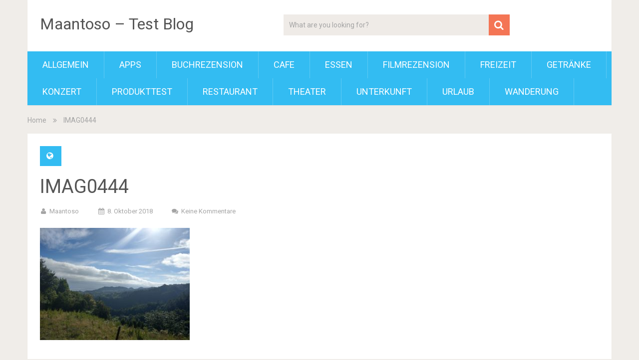

--- FILE ---
content_type: text/html; charset=UTF-8
request_url: https://blog.fam-meindl.de/2018/10/13/madeira-quinta-da-cova-do-milho/imag0444/
body_size: 8625
content:
<!DOCTYPE html>
<html lang="de">
<head>
	<meta charset="UTF-8">
	<link rel="profile" href="http://gmpg.org/xfn/11">
	<link rel="pingback" href="https://blog.fam-meindl.de/xmlrpc.php">
	<!--iOS/android/handheld specific -->
	<meta name="viewport" content="width=device-width, initial-scale=1, maximum-scale=1">
	<meta itemprop="name" content="Maantoso &#8211; Test Blog" />
	<meta itemprop="url" content="https://blog.fam-meindl.de" />
		<meta itemprop="creator accountablePerson" content=" " />
	<meta name='robots' content='index, follow, max-image-preview:large, max-snippet:-1, max-video-preview:-1' />
	<style>img:is([sizes="auto" i], [sizes^="auto," i]) { contain-intrinsic-size: 3000px 1500px }</style>
	
	<!-- This site is optimized with the Yoast SEO plugin v26.3 - https://yoast.com/wordpress/plugins/seo/ -->
	<title>IMAG0444 - Maantoso - Test Blog</title>
	<link rel="canonical" href="https://blog.fam-meindl.de/2018/10/13/madeira-quinta-da-cova-do-milho/imag0444/" />
	<meta property="og:locale" content="de_DE" />
	<meta property="og:type" content="article" />
	<meta property="og:title" content="IMAG0444 - Maantoso - Test Blog" />
	<meta property="og:url" content="https://blog.fam-meindl.de/2018/10/13/madeira-quinta-da-cova-do-milho/imag0444/" />
	<meta property="og:site_name" content="Maantoso - Test Blog" />
	<meta property="og:image" content="https://blog.fam-meindl.de/2018/10/13/madeira-quinta-da-cova-do-milho/imag0444" />
	<meta property="og:image:width" content="4032" />
	<meta property="og:image:height" content="3024" />
	<meta property="og:image:type" content="image/jpeg" />
	<meta name="twitter:card" content="summary_large_image" />
	<script type="application/ld+json" class="yoast-schema-graph">{"@context":"https://schema.org","@graph":[{"@type":"WebPage","@id":"https://blog.fam-meindl.de/2018/10/13/madeira-quinta-da-cova-do-milho/imag0444/","url":"https://blog.fam-meindl.de/2018/10/13/madeira-quinta-da-cova-do-milho/imag0444/","name":"IMAG0444 - Maantoso - Test Blog","isPartOf":{"@id":"https://blog.fam-meindl.de/#website"},"primaryImageOfPage":{"@id":"https://blog.fam-meindl.de/2018/10/13/madeira-quinta-da-cova-do-milho/imag0444/#primaryimage"},"image":{"@id":"https://blog.fam-meindl.de/2018/10/13/madeira-quinta-da-cova-do-milho/imag0444/#primaryimage"},"thumbnailUrl":"https://blog.fam-meindl.de/wp-content/uploads/2018/10/IMAG0444.jpg","datePublished":"2018-10-08T13:40:53+00:00","breadcrumb":{"@id":"https://blog.fam-meindl.de/2018/10/13/madeira-quinta-da-cova-do-milho/imag0444/#breadcrumb"},"inLanguage":"de","potentialAction":[{"@type":"ReadAction","target":["https://blog.fam-meindl.de/2018/10/13/madeira-quinta-da-cova-do-milho/imag0444/"]}]},{"@type":"ImageObject","inLanguage":"de","@id":"https://blog.fam-meindl.de/2018/10/13/madeira-quinta-da-cova-do-milho/imag0444/#primaryimage","url":"https://blog.fam-meindl.de/wp-content/uploads/2018/10/IMAG0444.jpg","contentUrl":"https://blog.fam-meindl.de/wp-content/uploads/2018/10/IMAG0444.jpg","width":4032,"height":3024},{"@type":"BreadcrumbList","@id":"https://blog.fam-meindl.de/2018/10/13/madeira-quinta-da-cova-do-milho/imag0444/#breadcrumb","itemListElement":[{"@type":"ListItem","position":1,"name":"Startseite","item":"https://blog.fam-meindl.de/"},{"@type":"ListItem","position":2,"name":"Madeira &#8211; Quinta Da Cova Do Milho","item":"https://blog.fam-meindl.de/2018/10/13/madeira-quinta-da-cova-do-milho/"},{"@type":"ListItem","position":3,"name":"IMAG0444"}]},{"@type":"WebSite","@id":"https://blog.fam-meindl.de/#website","url":"https://blog.fam-meindl.de/","name":"Maantoso - Test Blog","description":"Ein Test-Blog mit vielen verschiedenen Test&#039;s","potentialAction":[{"@type":"SearchAction","target":{"@type":"EntryPoint","urlTemplate":"https://blog.fam-meindl.de/?s={search_term_string}"},"query-input":{"@type":"PropertyValueSpecification","valueRequired":true,"valueName":"search_term_string"}}],"inLanguage":"de"}]}</script>
	<!-- / Yoast SEO plugin. -->


<link rel='dns-prefetch' href='//fonts.googleapis.com' />
<link rel='dns-prefetch' href='//www.googletagmanager.com' />
<link rel='dns-prefetch' href='//pagead2.googlesyndication.com' />
<link rel="alternate" type="application/rss+xml" title="Maantoso - Test Blog &raquo; Feed" href="https://blog.fam-meindl.de/feed/" />
<link rel="alternate" type="application/rss+xml" title="Maantoso - Test Blog &raquo; Kommentar-Feed" href="https://blog.fam-meindl.de/comments/feed/" />
<link rel="alternate" type="application/rss+xml" title="Maantoso - Test Blog &raquo; IMAG0444-Kommentar-Feed" href="https://blog.fam-meindl.de/2018/10/13/madeira-quinta-da-cova-do-milho/imag0444/feed/" />
<script type="text/javascript">
/* <![CDATA[ */
window._wpemojiSettings = {"baseUrl":"https:\/\/s.w.org\/images\/core\/emoji\/16.0.1\/72x72\/","ext":".png","svgUrl":"https:\/\/s.w.org\/images\/core\/emoji\/16.0.1\/svg\/","svgExt":".svg","source":{"concatemoji":"https:\/\/blog.fam-meindl.de\/wp-includes\/js\/wp-emoji-release.min.js?ver=6.8.3"}};
/*! This file is auto-generated */
!function(s,n){var o,i,e;function c(e){try{var t={supportTests:e,timestamp:(new Date).valueOf()};sessionStorage.setItem(o,JSON.stringify(t))}catch(e){}}function p(e,t,n){e.clearRect(0,0,e.canvas.width,e.canvas.height),e.fillText(t,0,0);var t=new Uint32Array(e.getImageData(0,0,e.canvas.width,e.canvas.height).data),a=(e.clearRect(0,0,e.canvas.width,e.canvas.height),e.fillText(n,0,0),new Uint32Array(e.getImageData(0,0,e.canvas.width,e.canvas.height).data));return t.every(function(e,t){return e===a[t]})}function u(e,t){e.clearRect(0,0,e.canvas.width,e.canvas.height),e.fillText(t,0,0);for(var n=e.getImageData(16,16,1,1),a=0;a<n.data.length;a++)if(0!==n.data[a])return!1;return!0}function f(e,t,n,a){switch(t){case"flag":return n(e,"\ud83c\udff3\ufe0f\u200d\u26a7\ufe0f","\ud83c\udff3\ufe0f\u200b\u26a7\ufe0f")?!1:!n(e,"\ud83c\udde8\ud83c\uddf6","\ud83c\udde8\u200b\ud83c\uddf6")&&!n(e,"\ud83c\udff4\udb40\udc67\udb40\udc62\udb40\udc65\udb40\udc6e\udb40\udc67\udb40\udc7f","\ud83c\udff4\u200b\udb40\udc67\u200b\udb40\udc62\u200b\udb40\udc65\u200b\udb40\udc6e\u200b\udb40\udc67\u200b\udb40\udc7f");case"emoji":return!a(e,"\ud83e\udedf")}return!1}function g(e,t,n,a){var r="undefined"!=typeof WorkerGlobalScope&&self instanceof WorkerGlobalScope?new OffscreenCanvas(300,150):s.createElement("canvas"),o=r.getContext("2d",{willReadFrequently:!0}),i=(o.textBaseline="top",o.font="600 32px Arial",{});return e.forEach(function(e){i[e]=t(o,e,n,a)}),i}function t(e){var t=s.createElement("script");t.src=e,t.defer=!0,s.head.appendChild(t)}"undefined"!=typeof Promise&&(o="wpEmojiSettingsSupports",i=["flag","emoji"],n.supports={everything:!0,everythingExceptFlag:!0},e=new Promise(function(e){s.addEventListener("DOMContentLoaded",e,{once:!0})}),new Promise(function(t){var n=function(){try{var e=JSON.parse(sessionStorage.getItem(o));if("object"==typeof e&&"number"==typeof e.timestamp&&(new Date).valueOf()<e.timestamp+604800&&"object"==typeof e.supportTests)return e.supportTests}catch(e){}return null}();if(!n){if("undefined"!=typeof Worker&&"undefined"!=typeof OffscreenCanvas&&"undefined"!=typeof URL&&URL.createObjectURL&&"undefined"!=typeof Blob)try{var e="postMessage("+g.toString()+"("+[JSON.stringify(i),f.toString(),p.toString(),u.toString()].join(",")+"));",a=new Blob([e],{type:"text/javascript"}),r=new Worker(URL.createObjectURL(a),{name:"wpTestEmojiSupports"});return void(r.onmessage=function(e){c(n=e.data),r.terminate(),t(n)})}catch(e){}c(n=g(i,f,p,u))}t(n)}).then(function(e){for(var t in e)n.supports[t]=e[t],n.supports.everything=n.supports.everything&&n.supports[t],"flag"!==t&&(n.supports.everythingExceptFlag=n.supports.everythingExceptFlag&&n.supports[t]);n.supports.everythingExceptFlag=n.supports.everythingExceptFlag&&!n.supports.flag,n.DOMReady=!1,n.readyCallback=function(){n.DOMReady=!0}}).then(function(){return e}).then(function(){var e;n.supports.everything||(n.readyCallback(),(e=n.source||{}).concatemoji?t(e.concatemoji):e.wpemoji&&e.twemoji&&(t(e.twemoji),t(e.wpemoji)))}))}((window,document),window._wpemojiSettings);
/* ]]> */
</script>
<style id='wp-emoji-styles-inline-css' type='text/css'>

	img.wp-smiley, img.emoji {
		display: inline !important;
		border: none !important;
		box-shadow: none !important;
		height: 1em !important;
		width: 1em !important;
		margin: 0 0.07em !important;
		vertical-align: -0.1em !important;
		background: none !important;
		padding: 0 !important;
	}
</style>
<link rel='stylesheet' id='wp-block-library-css' href='https://blog.fam-meindl.de/wp-includes/css/dist/block-library/style.min.css?ver=6.8.3' type='text/css' media='all' />
<style id='classic-theme-styles-inline-css' type='text/css'>
/*! This file is auto-generated */
.wp-block-button__link{color:#fff;background-color:#32373c;border-radius:9999px;box-shadow:none;text-decoration:none;padding:calc(.667em + 2px) calc(1.333em + 2px);font-size:1.125em}.wp-block-file__button{background:#32373c;color:#fff;text-decoration:none}
</style>
<style id='global-styles-inline-css' type='text/css'>
:root{--wp--preset--aspect-ratio--square: 1;--wp--preset--aspect-ratio--4-3: 4/3;--wp--preset--aspect-ratio--3-4: 3/4;--wp--preset--aspect-ratio--3-2: 3/2;--wp--preset--aspect-ratio--2-3: 2/3;--wp--preset--aspect-ratio--16-9: 16/9;--wp--preset--aspect-ratio--9-16: 9/16;--wp--preset--color--black: #000000;--wp--preset--color--cyan-bluish-gray: #abb8c3;--wp--preset--color--white: #ffffff;--wp--preset--color--pale-pink: #f78da7;--wp--preset--color--vivid-red: #cf2e2e;--wp--preset--color--luminous-vivid-orange: #ff6900;--wp--preset--color--luminous-vivid-amber: #fcb900;--wp--preset--color--light-green-cyan: #7bdcb5;--wp--preset--color--vivid-green-cyan: #00d084;--wp--preset--color--pale-cyan-blue: #8ed1fc;--wp--preset--color--vivid-cyan-blue: #0693e3;--wp--preset--color--vivid-purple: #9b51e0;--wp--preset--gradient--vivid-cyan-blue-to-vivid-purple: linear-gradient(135deg,rgba(6,147,227,1) 0%,rgb(155,81,224) 100%);--wp--preset--gradient--light-green-cyan-to-vivid-green-cyan: linear-gradient(135deg,rgb(122,220,180) 0%,rgb(0,208,130) 100%);--wp--preset--gradient--luminous-vivid-amber-to-luminous-vivid-orange: linear-gradient(135deg,rgba(252,185,0,1) 0%,rgba(255,105,0,1) 100%);--wp--preset--gradient--luminous-vivid-orange-to-vivid-red: linear-gradient(135deg,rgba(255,105,0,1) 0%,rgb(207,46,46) 100%);--wp--preset--gradient--very-light-gray-to-cyan-bluish-gray: linear-gradient(135deg,rgb(238,238,238) 0%,rgb(169,184,195) 100%);--wp--preset--gradient--cool-to-warm-spectrum: linear-gradient(135deg,rgb(74,234,220) 0%,rgb(151,120,209) 20%,rgb(207,42,186) 40%,rgb(238,44,130) 60%,rgb(251,105,98) 80%,rgb(254,248,76) 100%);--wp--preset--gradient--blush-light-purple: linear-gradient(135deg,rgb(255,206,236) 0%,rgb(152,150,240) 100%);--wp--preset--gradient--blush-bordeaux: linear-gradient(135deg,rgb(254,205,165) 0%,rgb(254,45,45) 50%,rgb(107,0,62) 100%);--wp--preset--gradient--luminous-dusk: linear-gradient(135deg,rgb(255,203,112) 0%,rgb(199,81,192) 50%,rgb(65,88,208) 100%);--wp--preset--gradient--pale-ocean: linear-gradient(135deg,rgb(255,245,203) 0%,rgb(182,227,212) 50%,rgb(51,167,181) 100%);--wp--preset--gradient--electric-grass: linear-gradient(135deg,rgb(202,248,128) 0%,rgb(113,206,126) 100%);--wp--preset--gradient--midnight: linear-gradient(135deg,rgb(2,3,129) 0%,rgb(40,116,252) 100%);--wp--preset--font-size--small: 13px;--wp--preset--font-size--medium: 20px;--wp--preset--font-size--large: 36px;--wp--preset--font-size--x-large: 42px;--wp--preset--spacing--20: 0.44rem;--wp--preset--spacing--30: 0.67rem;--wp--preset--spacing--40: 1rem;--wp--preset--spacing--50: 1.5rem;--wp--preset--spacing--60: 2.25rem;--wp--preset--spacing--70: 3.38rem;--wp--preset--spacing--80: 5.06rem;--wp--preset--shadow--natural: 6px 6px 9px rgba(0, 0, 0, 0.2);--wp--preset--shadow--deep: 12px 12px 50px rgba(0, 0, 0, 0.4);--wp--preset--shadow--sharp: 6px 6px 0px rgba(0, 0, 0, 0.2);--wp--preset--shadow--outlined: 6px 6px 0px -3px rgba(255, 255, 255, 1), 6px 6px rgba(0, 0, 0, 1);--wp--preset--shadow--crisp: 6px 6px 0px rgba(0, 0, 0, 1);}:where(.is-layout-flex){gap: 0.5em;}:where(.is-layout-grid){gap: 0.5em;}body .is-layout-flex{display: flex;}.is-layout-flex{flex-wrap: wrap;align-items: center;}.is-layout-flex > :is(*, div){margin: 0;}body .is-layout-grid{display: grid;}.is-layout-grid > :is(*, div){margin: 0;}:where(.wp-block-columns.is-layout-flex){gap: 2em;}:where(.wp-block-columns.is-layout-grid){gap: 2em;}:where(.wp-block-post-template.is-layout-flex){gap: 1.25em;}:where(.wp-block-post-template.is-layout-grid){gap: 1.25em;}.has-black-color{color: var(--wp--preset--color--black) !important;}.has-cyan-bluish-gray-color{color: var(--wp--preset--color--cyan-bluish-gray) !important;}.has-white-color{color: var(--wp--preset--color--white) !important;}.has-pale-pink-color{color: var(--wp--preset--color--pale-pink) !important;}.has-vivid-red-color{color: var(--wp--preset--color--vivid-red) !important;}.has-luminous-vivid-orange-color{color: var(--wp--preset--color--luminous-vivid-orange) !important;}.has-luminous-vivid-amber-color{color: var(--wp--preset--color--luminous-vivid-amber) !important;}.has-light-green-cyan-color{color: var(--wp--preset--color--light-green-cyan) !important;}.has-vivid-green-cyan-color{color: var(--wp--preset--color--vivid-green-cyan) !important;}.has-pale-cyan-blue-color{color: var(--wp--preset--color--pale-cyan-blue) !important;}.has-vivid-cyan-blue-color{color: var(--wp--preset--color--vivid-cyan-blue) !important;}.has-vivid-purple-color{color: var(--wp--preset--color--vivid-purple) !important;}.has-black-background-color{background-color: var(--wp--preset--color--black) !important;}.has-cyan-bluish-gray-background-color{background-color: var(--wp--preset--color--cyan-bluish-gray) !important;}.has-white-background-color{background-color: var(--wp--preset--color--white) !important;}.has-pale-pink-background-color{background-color: var(--wp--preset--color--pale-pink) !important;}.has-vivid-red-background-color{background-color: var(--wp--preset--color--vivid-red) !important;}.has-luminous-vivid-orange-background-color{background-color: var(--wp--preset--color--luminous-vivid-orange) !important;}.has-luminous-vivid-amber-background-color{background-color: var(--wp--preset--color--luminous-vivid-amber) !important;}.has-light-green-cyan-background-color{background-color: var(--wp--preset--color--light-green-cyan) !important;}.has-vivid-green-cyan-background-color{background-color: var(--wp--preset--color--vivid-green-cyan) !important;}.has-pale-cyan-blue-background-color{background-color: var(--wp--preset--color--pale-cyan-blue) !important;}.has-vivid-cyan-blue-background-color{background-color: var(--wp--preset--color--vivid-cyan-blue) !important;}.has-vivid-purple-background-color{background-color: var(--wp--preset--color--vivid-purple) !important;}.has-black-border-color{border-color: var(--wp--preset--color--black) !important;}.has-cyan-bluish-gray-border-color{border-color: var(--wp--preset--color--cyan-bluish-gray) !important;}.has-white-border-color{border-color: var(--wp--preset--color--white) !important;}.has-pale-pink-border-color{border-color: var(--wp--preset--color--pale-pink) !important;}.has-vivid-red-border-color{border-color: var(--wp--preset--color--vivid-red) !important;}.has-luminous-vivid-orange-border-color{border-color: var(--wp--preset--color--luminous-vivid-orange) !important;}.has-luminous-vivid-amber-border-color{border-color: var(--wp--preset--color--luminous-vivid-amber) !important;}.has-light-green-cyan-border-color{border-color: var(--wp--preset--color--light-green-cyan) !important;}.has-vivid-green-cyan-border-color{border-color: var(--wp--preset--color--vivid-green-cyan) !important;}.has-pale-cyan-blue-border-color{border-color: var(--wp--preset--color--pale-cyan-blue) !important;}.has-vivid-cyan-blue-border-color{border-color: var(--wp--preset--color--vivid-cyan-blue) !important;}.has-vivid-purple-border-color{border-color: var(--wp--preset--color--vivid-purple) !important;}.has-vivid-cyan-blue-to-vivid-purple-gradient-background{background: var(--wp--preset--gradient--vivid-cyan-blue-to-vivid-purple) !important;}.has-light-green-cyan-to-vivid-green-cyan-gradient-background{background: var(--wp--preset--gradient--light-green-cyan-to-vivid-green-cyan) !important;}.has-luminous-vivid-amber-to-luminous-vivid-orange-gradient-background{background: var(--wp--preset--gradient--luminous-vivid-amber-to-luminous-vivid-orange) !important;}.has-luminous-vivid-orange-to-vivid-red-gradient-background{background: var(--wp--preset--gradient--luminous-vivid-orange-to-vivid-red) !important;}.has-very-light-gray-to-cyan-bluish-gray-gradient-background{background: var(--wp--preset--gradient--very-light-gray-to-cyan-bluish-gray) !important;}.has-cool-to-warm-spectrum-gradient-background{background: var(--wp--preset--gradient--cool-to-warm-spectrum) !important;}.has-blush-light-purple-gradient-background{background: var(--wp--preset--gradient--blush-light-purple) !important;}.has-blush-bordeaux-gradient-background{background: var(--wp--preset--gradient--blush-bordeaux) !important;}.has-luminous-dusk-gradient-background{background: var(--wp--preset--gradient--luminous-dusk) !important;}.has-pale-ocean-gradient-background{background: var(--wp--preset--gradient--pale-ocean) !important;}.has-electric-grass-gradient-background{background: var(--wp--preset--gradient--electric-grass) !important;}.has-midnight-gradient-background{background: var(--wp--preset--gradient--midnight) !important;}.has-small-font-size{font-size: var(--wp--preset--font-size--small) !important;}.has-medium-font-size{font-size: var(--wp--preset--font-size--medium) !important;}.has-large-font-size{font-size: var(--wp--preset--font-size--large) !important;}.has-x-large-font-size{font-size: var(--wp--preset--font-size--x-large) !important;}
:where(.wp-block-post-template.is-layout-flex){gap: 1.25em;}:where(.wp-block-post-template.is-layout-grid){gap: 1.25em;}
:where(.wp-block-columns.is-layout-flex){gap: 2em;}:where(.wp-block-columns.is-layout-grid){gap: 2em;}
:root :where(.wp-block-pullquote){font-size: 1.5em;line-height: 1.6;}
</style>
<link rel='stylesheet' id='sociallyviral-style-css' href='https://blog.fam-meindl.de/wp-content/themes/sociallyviral/style.css?ver=6.8.3' type='text/css' media='all' />
<link rel='stylesheet' id='theme-slug-fonts-css' href='//fonts.googleapis.com/css?family=Roboto%3A400%2C700&#038;subset=latin%2Clatin-ext' type='text/css' media='all' />
<script type="text/javascript" src="https://blog.fam-meindl.de/wp-includes/js/jquery/jquery.min.js?ver=3.7.1" id="jquery-core-js"></script>
<script type="text/javascript" src="https://blog.fam-meindl.de/wp-includes/js/jquery/jquery-migrate.min.js?ver=3.4.1" id="jquery-migrate-js"></script>
<link rel="https://api.w.org/" href="https://blog.fam-meindl.de/wp-json/" /><link rel="alternate" title="JSON" type="application/json" href="https://blog.fam-meindl.de/wp-json/wp/v2/media/701" /><link rel="EditURI" type="application/rsd+xml" title="RSD" href="https://blog.fam-meindl.de/xmlrpc.php?rsd" />
<meta name="generator" content="WordPress 6.8.3" />
<link rel='shortlink' href='https://blog.fam-meindl.de/?p=701' />
<link rel="alternate" title="oEmbed (JSON)" type="application/json+oembed" href="https://blog.fam-meindl.de/wp-json/oembed/1.0/embed?url=https%3A%2F%2Fblog.fam-meindl.de%2F2018%2F10%2F13%2Fmadeira-quinta-da-cova-do-milho%2Fimag0444%2F" />
<link rel="alternate" title="oEmbed (XML)" type="text/xml+oembed" href="https://blog.fam-meindl.de/wp-json/oembed/1.0/embed?url=https%3A%2F%2Fblog.fam-meindl.de%2F2018%2F10%2F13%2Fmadeira-quinta-da-cova-do-milho%2Fimag0444%2F&#038;format=xml" />
<meta name="generator" content="Site Kit by Google 1.165.0" />
<!-- Durch Site Kit hinzugefügte Google AdSense Metatags -->
<meta name="google-adsense-platform-account" content="ca-host-pub-2644536267352236">
<meta name="google-adsense-platform-domain" content="sitekit.withgoogle.com">
<!-- Beende durch Site Kit hinzugefügte Google AdSense Metatags -->

<!-- Von Site Kit hinzugefügtes Google-AdSense-Snippet -->
<script type="text/javascript" async="async" src="https://pagead2.googlesyndication.com/pagead/js/adsbygoogle.js?client=ca-pub-5060408373950911&amp;host=ca-host-pub-2644536267352236" crossorigin="anonymous"></script>

<!-- Ende des von Site Kit hinzugefügten Google-AdSense-Snippets -->
</head>

<body class="attachment wp-singular attachment-template-default single single-attachment postid-701 attachmentid-701 attachment-jpeg wp-theme-sociallyviral group-blog">
	<div id="page" class="hfeed site">
		<div class="main-container">
			<header id="masthead" class="site-header" role="banner">
				<div class="site-branding">
																	    <h2 id="logo" class="text-logo" itemprop="headline">
								<a href="https://blog.fam-meindl.de">Maantoso &#8211; Test Blog</a>
							</h2><!-- END #logo -->
															</div><!-- .site-branding -->

									<div class="header-search"><form method="get" id="searchform" class="search-form" action="https://blog.fam-meindl.de" _lpchecked="1">
	<fieldset>
		<input type="text" name="s" id="s" value="What are you looking for?" onfocus="(this.value == 'What are you looking for?') && (this.value = '')" onblur="(this.value == '') && (this.value = 'What are you looking for?')" />
		<!-- <input id="search-image" class="sbutton" type="submit" value=""><i class="demo-icon icon-search"></i> -->
		<button id="search-image" class="sbutton" type="submit"><i class="demo-icon icon-search"></i></button>
		
	</fieldset>
</form></div>
				
				<div class="header-social">
									</div>

				<a href="#" id="pull" class="toggle-mobile-menu">Menu</a>
				<nav id="navigation" class="primary-navigation mobile-menu-wrapper" role="navigation">
											<ul class="menu clearfix">
								<li class="cat-item cat-item-1"><a href="https://blog.fam-meindl.de/category/allgemein/">Allgemein</a>
</li>
	<li class="cat-item cat-item-529"><a href="https://blog.fam-meindl.de/category/apps/">Apps</a>
</li>
	<li class="cat-item cat-item-3"><a href="https://blog.fam-meindl.de/category/buchrezension/">Buchrezension</a>
</li>
	<li class="cat-item cat-item-294"><a href="https://blog.fam-meindl.de/category/cafe/">Cafe</a>
</li>
	<li class="cat-item cat-item-6"><a href="https://blog.fam-meindl.de/category/essen/">Essen</a>
</li>
	<li class="cat-item cat-item-4"><a href="https://blog.fam-meindl.de/category/filmrezension/">Filmrezension</a>
</li>
	<li class="cat-item cat-item-74"><a href="https://blog.fam-meindl.de/category/freizeit/">Freizeit</a>
</li>
	<li class="cat-item cat-item-177"><a href="https://blog.fam-meindl.de/category/getraenke/">Getränke</a>
</li>
	<li class="cat-item cat-item-289"><a href="https://blog.fam-meindl.de/category/konzert/">Konzert</a>
</li>
	<li class="cat-item cat-item-2"><a href="https://blog.fam-meindl.de/category/produkttest/">Produkttest</a>
</li>
	<li class="cat-item cat-item-7"><a href="https://blog.fam-meindl.de/category/restaurant/">Restaurant</a>
</li>
	<li class="cat-item cat-item-117"><a href="https://blog.fam-meindl.de/category/theater/">Theater</a>
</li>
	<li class="cat-item cat-item-5"><a href="https://blog.fam-meindl.de/category/unterkuenft/">Unterkunft</a>
</li>
	<li class="cat-item cat-item-8"><a href="https://blog.fam-meindl.de/category/urlaub/">Urlaub</a>
</li>
	<li class="cat-item cat-item-157"><a href="https://blog.fam-meindl.de/category/wanderung/">Wanderung</a>
</li>
						</ul>
									</nav><!-- #site-navigation -->
			</header><!-- #masthead -->

			<div id="content" class="site-content">
<div class="breadcrumb" xmlns:v="http://rdf.data-vocabulary.org/#"><div typeof="v:Breadcrumb" class="root"><a rel="v:url" property="v:title" href="https://blog.fam-meindl.de" rel="nofollow">Home</a></div><div><i class="demo-icon icon-angle-double-right"></i></div><div><span>IMAG0444</span></div></div>
	<div class="single_post">
		<main id="content_box" class="site-single" role="single">
							
<article id="post-701" class="post-701 attachment type-attachment status-inherit hentry">
	<header class="entry-header">
		<span class="thecategory"><i class="icon-globe"></i> </span>
		<h1 class="entry-title">IMAG0444</h1>		<div class="entry-meta">
					<div class="entry-meta post-info">
			<span class="theauthor"><i class="icon-user"></i> <span itemprop="author"><a href="https://blog.fam-meindl.de/author/maantoso/" title="Beiträge von maantoso" rel="author">maantoso</a></span></span>
            <span class="thetime updated"><i class="icon-calendar"></i> <span itemprop="datePublished">8. Oktober 2018</span></span>
            <span class="thecomment"><i class="icon-chat"></i> <a rel="nofollow" href="https://blog.fam-meindl.de/2018/10/13/madeira-quinta-da-cova-do-milho/imag0444/#respond" itemprop="interactionCount">Keine Kommentare</a></span>
		</div><!-- .entry-meta -->
    		</div><!-- .entry-meta -->
	</header><!-- .entry-header -->

	<div class="entry-content">
		<p class="attachment"><a href='https://blog.fam-meindl.de/wp-content/uploads/2018/10/IMAG0444.jpg'><img fetchpriority="high" decoding="async" width="300" height="225" src="https://blog.fam-meindl.de/wp-content/uploads/2018/10/IMAG0444-300x225.jpg" class="attachment-medium size-medium" alt="" srcset="https://blog.fam-meindl.de/wp-content/uploads/2018/10/IMAG0444-300x225.jpg 300w, https://blog.fam-meindl.de/wp-content/uploads/2018/10/IMAG0444-768x576.jpg 768w, https://blog.fam-meindl.de/wp-content/uploads/2018/10/IMAG0444-1024x768.jpg 1024w, https://blog.fam-meindl.de/wp-content/uploads/2018/10/IMAG0444-320x240.jpg 320w" sizes="(max-width: 300px) 100vw, 300px" /></a></p>
			</div><!-- .entry-content -->
</article><!-- #post-## -->
						
			<div class="post-tags"></div>

			<!-- Related Posts -->
			<div class="related-posts">
				<h4>You may also like</h4>
										<article id="post-1366" class="latestpost post-1366 post type-post status-publish format-standard has-post-thumbnail hentry category-produkttest tag-buero tag-flug tag-hypo-allergen tag-octasupport tag-oekoe-tex tag-seat-cuhion">
							<a href="https://blog.fam-meindl.de/2019/07/31/produkttest-seat-cushion-von-octasupport/" title="Produkttest: Seat Cushion von octasupport" rel="nofollow" id="featured-thumbnail">
		    				    <div class="featured-thumbnail"><img width="235" height="190" src="https://blog.fam-meindl.de/wp-content/uploads/2019/07/IMAG16631-e1564573972352-235x190.jpg" class="attachment-sociallyviral_related size-sociallyviral_related wp-post-image" alt="" title="" decoding="async" loading="lazy" srcset="https://blog.fam-meindl.de/wp-content/uploads/2019/07/IMAG16631-e1564573972352-235x190.jpg 235w, https://blog.fam-meindl.de/wp-content/uploads/2019/07/IMAG16631-e1564573972352-370x297.jpg 370w" sizes="auto, (max-width: 235px) 100vw, 235px" /></div>		    				</a>
							<header class="entry-header">
								<h1 class="entry-title"><a href="https://blog.fam-meindl.de/2019/07/31/produkttest-seat-cushion-von-octasupport/" rel="bookmark">Produkttest: Seat Cushion von octasupport</a></h1>							</header><!-- .entry-header -->
						</article><!-- #post-## -->
										<article id="post-142" class="latestpost post-142 post type-post status-publish format-standard has-post-thumbnail hentry category-essen category-produkttest tag-couscous tag-dinkel tag-oryza tag-quinoa tag-urkorntest">
							<a href="https://blog.fam-meindl.de/2016/06/12/urkorntest-von-oryza/" title="Urkorntest von Oryza" rel="nofollow" id="featured-thumbnail">
		    				    <div class="featured-thumbnail"><img width="235" height="176" src="https://blog.fam-meindl.de/wp-content/uploads/2016/06/20160608_1638161.jpg" class="attachment-sociallyviral_related size-sociallyviral_related wp-post-image" alt="" title="" decoding="async" loading="lazy" srcset="https://blog.fam-meindl.de/wp-content/uploads/2016/06/20160608_1638161.jpg 3264w, https://blog.fam-meindl.de/wp-content/uploads/2016/06/20160608_1638161-300x225.jpg 300w, https://blog.fam-meindl.de/wp-content/uploads/2016/06/20160608_1638161-768x576.jpg 768w, https://blog.fam-meindl.de/wp-content/uploads/2016/06/20160608_1638161-1024x768.jpg 1024w, https://blog.fam-meindl.de/wp-content/uploads/2016/06/20160608_1638161-320x240.jpg 320w" sizes="auto, (max-width: 235px) 100vw, 235px" /></div>		    				</a>
							<header class="entry-header">
								<h1 class="entry-title"><a href="https://blog.fam-meindl.de/2016/06/12/urkorntest-von-oryza/" rel="bookmark">Urkorntest von Oryza</a></h1>							</header><!-- .entry-header -->
						</article><!-- #post-## -->
										<article id="post-1377" class="latestpost post-1377 post type-post status-publish format-standard has-post-thumbnail hentry category-buchrezension tag-fantasy tag-knaur tag-liothan tag-markus-heitz tag-rollenspiel tag-sandmeer-chronik tag-tomeja">
							<a href="https://blog.fam-meindl.de/2019/08/03/buchrezension-wedora-staub-und-blut/" title="Buchrezension: Wédora &#8211; Staub und Blut" rel="nofollow" id="featured-thumbnail">
		    				    <div class="featured-thumbnail"><img width="235" height="190" src="https://blog.fam-meindl.de/wp-content/uploads/2019/08/IMAG16671-235x190.jpg" class="attachment-sociallyviral_related size-sociallyviral_related wp-post-image" alt="" title="" decoding="async" loading="lazy" srcset="https://blog.fam-meindl.de/wp-content/uploads/2019/08/IMAG16671-235x190.jpg 235w, https://blog.fam-meindl.de/wp-content/uploads/2019/08/IMAG16671-370x297.jpg 370w" sizes="auto, (max-width: 235px) 100vw, 235px" /></div>		    				</a>
							<header class="entry-header">
								<h1 class="entry-title"><a href="https://blog.fam-meindl.de/2019/08/03/buchrezension-wedora-staub-und-blut/" rel="bookmark">Buchrezension: Wédora &#8211; Staub und Blut</a></h1>							</header><!-- .entry-header -->
						</article><!-- #post-## -->
										<article id="post-310" class="latestpost post-310 post type-post status-publish format-standard has-post-thumbnail hentry category-unterkuenft category-urlaub tag-ferienhaus tag-mallorca tag-pool tag-strand tag-unterkunft">
							<a href="https://blog.fam-meindl.de/2016/09/07/ferienhaus-in-sestany-den-mas/" title="Ferienhaus in S`Estany d`en Mas (Mallorca)" rel="nofollow" id="featured-thumbnail">
		    				    <div class="featured-thumbnail"><img width="235" height="132" src="https://blog.fam-meindl.de/wp-content/uploads/2016/09/Playa_Romantica.jpg" class="attachment-sociallyviral_related size-sociallyviral_related wp-post-image" alt="" title="" decoding="async" loading="lazy" srcset="https://blog.fam-meindl.de/wp-content/uploads/2016/09/Playa_Romantica.jpg 1024w, https://blog.fam-meindl.de/wp-content/uploads/2016/09/Playa_Romantica-300x169.jpg 300w, https://blog.fam-meindl.de/wp-content/uploads/2016/09/Playa_Romantica-768x432.jpg 768w" sizes="auto, (max-width: 235px) 100vw, 235px" /></div>		    				</a>
							<header class="entry-header">
								<h1 class="entry-title"><a href="https://blog.fam-meindl.de/2016/09/07/ferienhaus-in-sestany-den-mas/" rel="bookmark">Ferienhaus in S`Estany d`en Mas (Mallorca)</a></h1>							</header><!-- .entry-header -->
						</article><!-- #post-## -->
										<article id="post-57" class="latestpost post-57 post type-post status-publish format-standard has-post-thumbnail hentry category-filmrezension">
							<a href="https://blog.fam-meindl.de/2016/05/16/kinorezension-angry-birds/" title="Kinorezension: Angry Birds" rel="nofollow" id="featured-thumbnail">
		    				    <div class="featured-thumbnail"><img width="190" height="190" src="https://blog.fam-meindl.de/wp-content/uploads/2016/05/angry-birds-der-film-angry-birds-1-rcm528x528u.jpg" class="attachment-sociallyviral_related size-sociallyviral_related wp-post-image" alt="" title="" decoding="async" loading="lazy" srcset="https://blog.fam-meindl.de/wp-content/uploads/2016/05/angry-birds-der-film-angry-birds-1-rcm528x528u.jpg 528w, https://blog.fam-meindl.de/wp-content/uploads/2016/05/angry-birds-der-film-angry-birds-1-rcm528x528u-150x150.jpg 150w, https://blog.fam-meindl.de/wp-content/uploads/2016/05/angry-birds-der-film-angry-birds-1-rcm528x528u-300x300.jpg 300w, https://blog.fam-meindl.de/wp-content/uploads/2016/05/angry-birds-der-film-angry-birds-1-rcm528x528u-96x96.jpg 96w" sizes="auto, (max-width: 190px) 100vw, 190px" /></div>		    				</a>
							<header class="entry-header">
								<h1 class="entry-title"><a href="https://blog.fam-meindl.de/2016/05/16/kinorezension-angry-birds/" rel="bookmark">Kinorezension: Angry Birds</a></h1>							</header><!-- .entry-header -->
						</article><!-- #post-## -->
										<article id="post-514" class="latestpost post-514 post type-post status-publish format-standard has-post-thumbnail hentry category-buchrezension tag-nachts-in-meinem-haus tag-sabine-thiesler tag-thriller tag-toskana">
							<a href="https://blog.fam-meindl.de/2017/10/08/buchrezension-nachts-in-meinem-haus-von-sabine-thiesler/" title="Buchrezension: Nachts in meinem Haus von Sabine Thiesler" rel="nofollow" id="featured-thumbnail">
		    				    <div class="featured-thumbnail"><img width="143" height="190" src="https://blog.fam-meindl.de/wp-content/uploads/2017/10/20171008_2059171-e1507489595794.jpg" class="attachment-sociallyviral_related size-sociallyviral_related wp-post-image" alt="" title="" decoding="async" loading="lazy" srcset="https://blog.fam-meindl.de/wp-content/uploads/2017/10/20171008_2059171-e1507489595794.jpg 2448w, https://blog.fam-meindl.de/wp-content/uploads/2017/10/20171008_2059171-e1507489595794-225x300.jpg 225w, https://blog.fam-meindl.de/wp-content/uploads/2017/10/20171008_2059171-e1507489595794-768x1024.jpg 768w" sizes="auto, (max-width: 143px) 100vw, 143px" /></div>		    				</a>
							<header class="entry-header">
								<h1 class="entry-title"><a href="https://blog.fam-meindl.de/2017/10/08/buchrezension-nachts-in-meinem-haus-von-sabine-thiesler/" rel="bookmark">Buchrezension: Nachts in meinem Haus von Sabine Thiesler</a></h1>							</header><!-- .entry-header -->
						</article><!-- #post-## -->
							</div>

			<!-- Author Box -->
			<div class="postauthor">
				<h4>About The Author</h4>
				<div class="author-wrap">
					<img alt='' src='https://secure.gravatar.com/avatar/3d133f5270f7e887de1392cbf14677b04c13dd57e38890003b014ec4e7cfcdf0?s=160&#038;d=mm&#038;r=g' srcset='https://secure.gravatar.com/avatar/3d133f5270f7e887de1392cbf14677b04c13dd57e38890003b014ec4e7cfcdf0?s=320&#038;d=mm&#038;r=g 2x' class='avatar avatar-160 photo' height='160' width='160' loading='lazy' decoding='async'/>					<h5 class="vcard"><a href="https://blog.fam-meindl.de/author/maantoso/" rel="nofollow" class="fn">maantoso</a></h5>
					<p></p>
				</div>
			</div>

			
<div id="comments" class="comments-area">

	
	
	
		<div id="respond" class="comment-respond">
		<h3 id="reply-title" class="comment-reply-title">Schreibe einen Kommentar <small><a rel="nofollow" id="cancel-comment-reply-link" href="/2018/10/13/madeira-quinta-da-cova-do-milho/imag0444/#respond" style="display:none;">Antwort abbrechen</a></small></h3><p class="must-log-in">Du musst <a href="https://blog.fam-meindl.de/wp-login.php?redirect_to=https%3A%2F%2Fblog.fam-meindl.de%2F2018%2F10%2F13%2Fmadeira-quinta-da-cova-do-milho%2Fimag0444%2F">angemeldet</a> sein, um einen Kommentar abzugeben.</p>	</div><!-- #respond -->
	
</div><!-- #comments -->

		</main><!-- #main -->
		</div><!-- single_post -->


	</div><!-- #content -->
</div><!-- .main-container -->
	<footer id="colophon" class="site-footer" role="contentinfo">
		<div class="site-info container">
			<div class="copyrights">
				<a href="http://wordpress.org/">Proudly powered by WordPress</a>
				<span class="sep"> | </span>
				SociallyViral Theme by <a href="https://mythemeshop.com" rel="designer">MyThemeShop</a>.			</div>
			<a href="#blog" class="toplink" rel="nofollow"><i class="icon-angle-up"></i></a>
			<nav id="navigation" class="footer-navigation" role="navigation">
				<div class="menu"><ul>
<li class="page_item page-item-215"><a href="https://blog.fam-meindl.de/impressum/">Impressum &#038; Datenschutz</a></li>
<li class="page_item page-item-5"><a href="https://blog.fam-meindl.de/eine-seite/">Über</a></li>
</ul></div>
			</nav><!-- #site-navigation -->
		</div><!-- .site-info -->
	</footer><!-- #colophon -->
</div><!-- #page -->

<script type="speculationrules">
{"prefetch":[{"source":"document","where":{"and":[{"href_matches":"\/*"},{"not":{"href_matches":["\/wp-*.php","\/wp-admin\/*","\/wp-content\/uploads\/*","\/wp-content\/*","\/wp-content\/plugins\/*","\/wp-content\/themes\/sociallyviral\/*","\/*\\?(.+)"]}},{"not":{"selector_matches":"a[rel~=\"nofollow\"]"}},{"not":{"selector_matches":".no-prefetch, .no-prefetch a"}}]},"eagerness":"conservative"}]}
</script>
<script type="text/javascript" src="https://blog.fam-meindl.de/wp-content/themes/sociallyviral/js/customscripts.js?ver=20120212" id="sociallyvrial-customscripts-js"></script>
<script type="text/javascript" src="https://blog.fam-meindl.de/wp-includes/js/comment-reply.min.js?ver=6.8.3" id="comment-reply-js" async="async" data-wp-strategy="async"></script>

</body>
</html>

--- FILE ---
content_type: text/html; charset=utf-8
request_url: https://www.google.com/recaptcha/api2/aframe
body_size: 267
content:
<!DOCTYPE HTML><html><head><meta http-equiv="content-type" content="text/html; charset=UTF-8"></head><body><script nonce="O87yRCXPfL3OupfSd8sAVg">/** Anti-fraud and anti-abuse applications only. See google.com/recaptcha */ try{var clients={'sodar':'https://pagead2.googlesyndication.com/pagead/sodar?'};window.addEventListener("message",function(a){try{if(a.source===window.parent){var b=JSON.parse(a.data);var c=clients[b['id']];if(c){var d=document.createElement('img');d.src=c+b['params']+'&rc='+(localStorage.getItem("rc::a")?sessionStorage.getItem("rc::b"):"");window.document.body.appendChild(d);sessionStorage.setItem("rc::e",parseInt(sessionStorage.getItem("rc::e")||0)+1);localStorage.setItem("rc::h",'1762286947858');}}}catch(b){}});window.parent.postMessage("_grecaptcha_ready", "*");}catch(b){}</script></body></html>